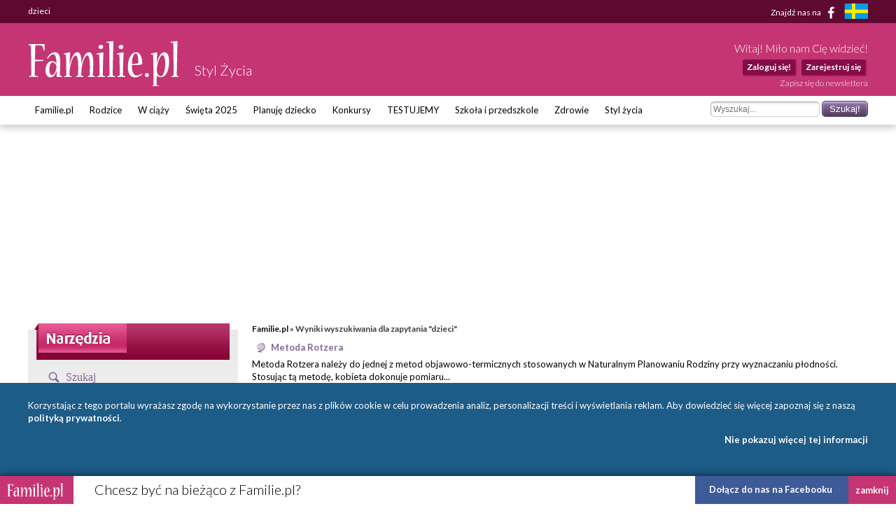

--- FILE ---
content_type: text/html; charset=utf-8
request_url: https://www.google.com/recaptcha/api2/aframe
body_size: 267
content:
<!DOCTYPE HTML><html><head><meta http-equiv="content-type" content="text/html; charset=UTF-8"></head><body><script nonce="pIUKhXjrlKv9W_m6owU1Vw">/** Anti-fraud and anti-abuse applications only. See google.com/recaptcha */ try{var clients={'sodar':'https://pagead2.googlesyndication.com/pagead/sodar?'};window.addEventListener("message",function(a){try{if(a.source===window.parent){var b=JSON.parse(a.data);var c=clients[b['id']];if(c){var d=document.createElement('img');d.src=c+b['params']+'&rc='+(localStorage.getItem("rc::a")?sessionStorage.getItem("rc::b"):"");window.document.body.appendChild(d);sessionStorage.setItem("rc::e",parseInt(sessionStorage.getItem("rc::e")||0)+1);localStorage.setItem("rc::h",'1766771716347');}}}catch(b){}});window.parent.postMessage("_grecaptcha_ready", "*");}catch(b){}</script></body></html>

--- FILE ---
content_type: text/css
request_url: https://stylzycia.familie.pl/fonts/familie/css/familie-1-2.css?c=1745012032
body_size: 865
content:
@font-face {
  font-family: 'familie-1-2';
  src: url('/fonts/familie/font/familie-1-2.eot?90239687');
  src: url('/fonts/familie/font/familie-1-2.eot?90239687#iefix') format('embedded-opentype'),
       url('/fonts/familie/font/familie-1-2.woff?90239687') format('woff'),
       url('/fonts/familie/font/familie-1-2.ttf?90239687') format('truetype'),
       url('/fonts/familie/font/familie-1-2.svg?90239687#familie-1-2') format('svg');
  font-weight: normal;
  font-style: normal;
}
/* Chrome hack: SVG is rendered more smooth in Windozze. 100% magic, uncomment if you need it. */
/* Note, that will break hinting! In other OS-es font will be not as sharp as it could be */
/*
@media screen and (-webkit-min-device-pixel-ratio:0) {
  @font-face {
    font-family: 'familie-1-2';
    src: url('/fonts/familie/font/familie-1-2.svg?90239687#familie-1-2') format('svg');
  }
}
*/
 
 [class^="fi-"]:before, [class*=" fi-"]:before {
  font-family: "familie-1-2";
  font-style: normal;
  font-weight: normal;
  speak: none;
 
  display: inline-block;
  text-decoration: inherit;
  width: 1em;
  margin-right: .2em;
  text-align: center;
  /* opacity: .8; */
 
  /* For safety - reset parent styles, that can break glyph codes*/
  font-variant: normal;
  text-transform: none;
 
  /* fix buttons height, for twitter bootstrap */
  line-height: 1em;
 
  /* Animation center compensation - margins should be symmetric */
  /* remove if not needed */
  margin-left: .2em;
 
  /* you can be more comfortable with increased icons size */
  /* font-size: 120%; */
 
  /* Font smoothing. That was taken from TWBS */
  -webkit-font-smoothing: antialiased;
  -moz-osx-font-smoothing: grayscale;
 
  /* Uncomment for 3D effect */
  /* text-shadow: 1px 1px 1px rgba(127, 127, 127, 0.3); */
}
 
.fi-down-dir:before { content: '\e800'; } /* '' */
.fi-home:before { content: '\e801'; } /* '' */
.fi-gplus:before { content: '\e802'; } /* '' */
.fi-user:before { content: '\e803'; } /* '' */
.fi-config:before { content: '\e804'; } /* '' */
.fi-search:before { content: '\e805'; } /* '' */
.fi-mail:before { content: '\e806'; } /* '' */
.fi-folder:before { content: '\e807'; } /* '' */
.fi-folder-open:before { content: '\e808'; } /* '' */
.fi-phone:before { content: '\e809'; } /* '' */
.fi-share-1:before { content: '\e80a'; } /* '' */
.fi-facebook-1:before { content: '\e80b'; } /* '' */
.fi-twitter-1:before { content: '\e80c'; } /* '' */
.fi-menu-1:before { content: '\e80d'; } /* '' */
.fi-left-dir:before { content: '\e80e'; } /* '' */
.fi-forum:before { content: '\e80f'; } /* '' */
.fi-cytat_up:before { content: '\e810'; } /* '' */
.fi-cytat_down:before { content: '\e811'; } /* '' */
.fi-location:before { content: '\e812'; } /* '' */
.fi-right-dir:before { content: '\e813'; } /* '' */
.fi-youtube:before { content: '\e814'; } /* '' */
.fi-up-dir:before { content: '\e815'; } /* '' */
.fi-logout-2:before { content: '\e816'; } /* '' */
.fi-logout-1:before { content: '\e817'; } /* '' */